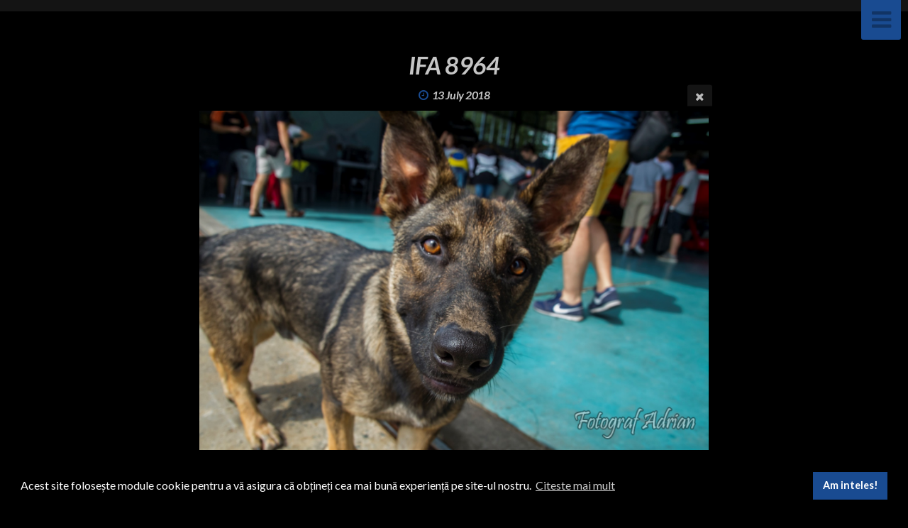

--- FILE ---
content_type: text/html; charset=utf-8
request_url: https://www.fotografadrian.com/galerie-foto/natura/patrupede/caini/IFA_8964/
body_size: 6663
content:
<!DOCTYPE html>
<!-- X3 website by www.photo.gallery -->
<html><head><script async src="https://www.googletagmanager.com/gtag/js?id=UA-90231434-1"></script><script>
window.dataLayer = window.dataLayer || [];
function gtag(){dataLayer.push(arguments);}
gtag('js', new Date());
gtag('config', 'UA-90231434-1');
</script><meta charset="utf-8"><title>IFA 8964</title><meta name="description" content="IFA 8964 | Galeria Foto cu Caini"><meta name="viewport" content="width=device-width, initial-scale=1, shrink-to-fit=no"><link rel="canonical" href="https://www.fotografadrian.com/galerie-foto/natura/patrupede/caini/IFA_8964/"><link rel="dns-prefetch" href="//auth.photo.gallery"><link rel="dns-prefetch" href="//cdn.jsdelivr.net"><meta name="google-site-verification" content="wS8d5c2SnfBr6y-bONZ694PALt0fFyKmjpHO6hX69dY"><meta property="og:title" content="IFA 8964"><meta property="og:description" content="IFA 8964 | Galeria Foto cu Caini"><meta property="og:url" content="https://www.fotografadrian.com/galerie-foto/natura/patrupede/caini/IFA_8964/"><meta property="og:type" content="website"><meta property="og:updated_time" content="1531510811"><meta property="article:author" content="https://www.facebook.com/adydevcom"><meta property="article:publisher" content="https://www.facebook.com/fotograf.adrian/"><meta property="og:image" content="https://www.fotografadrian.com/content/2.galerie-foto/3.natura/2.patrupede/1.caini/IFA_8964.jpg"><meta property="og:image:type" content="image/jpeg"><meta property="og:image:width" content="1600" /><meta property="og:image:height" content="1066" /><link rel="icon" href="/content/custom/favicon/favicon.png"><link href="https://www.fotografadrian.com/feed/" type="application/atom+xml" rel="alternate" title="Atom Feed"><script>
var css_counter = 0;
function imagevue_(){
	css_counter ++;
	if(css_counter === 1) imagevue();
};
function cssFail(){
	css_counter --;
	var l = document.createElement('link');
	l.onload = imagevue_;
	l.rel = 'stylesheet';
	l.id = 'black';
	l.href = '/app/public/css/3.31.1/x3.skin.black.css';
	document.getElementsByTagName('head')[0].appendChild(l);
}
</script><link rel="stylesheet" id="black" href="https://cdn.jsdelivr.net/npm/x3.photo.gallery@3.31.1/css/x3.skin.black.css" onerror="cssFail();"><link rel="stylesheet" href="https://fonts.googleapis.com/css?family=Lato:400,700,900,400italic,700italic,900italic"><style id="default-fonts"><!-- body,h1,h2,h3,h4,h5,h6 {font-family: "Helvetica Neue",Helvetica,Roboto,Arial,sans-serif;} --></style><style id="logo"><!-- .logo {font-size: 2.125em; padding: 1em 0; margin-top: 0em;}.logo > img {width: 230px; } --></style><style id="x3app"></style></head><body class="fa-loading initializing slidemenu black filled x3-file slug-ifa-8964 page-galerie-foto-natura-patrupede-caini-ifa-8964" data-include=""><div class="x3-loader" title="loading"></div><div class="sb-site-container"><div><header class="header"><div class="nav-wrapper"><nav class="nav"><div class="logo-wrapper"></div><ul class="menu slim"><li><a href="/" class="needsclick">Acasă</a></li><li class="has-dropdown x3-hover-icon-asterisk"><a href="/galerie-foto/" class="needsclick node nolink">Galerie Foto</a><ul class="dropdown"><li><a href="/galerie-foto/peisaje/" class="needsclick">Peisaje</a></li><li><a href="/galerie-foto/portrete/" class="needsclick">Portrete</a></li><li class="has-dropdown"><a href="/galerie-foto/natura/" class="needsclick node">Natura</a><ul class="dropdown"><li class="has-dropdown"><a href="/galerie-foto/natura/pasari/" class="needsclick node">Păsări</a><ul class="dropdown"><li><a href="/galerie-foto/natura/pasari/lebede/" class="needsclick">Lebede</a></li><li><a href="/galerie-foto/natura/pasari/pescarus/" class="needsclick">Pescăruşi</a></li></ul></li><li class="has-dropdown"><a href="/galerie-foto/natura/patrupede/" class="needsclick node">Patrupede</a><ul class="dropdown"><li><a href="/galerie-foto/natura/patrupede/caini/" class="needsclick">Caini</a></li><li><a href="/galerie-foto/natura/patrupede/pisici/" class="needsclick">Pisici</a></li></ul></li><li><a href="/galerie-foto/natura/plante/" class="needsclick">Plante</a></li></ul></li><li class="has-dropdown"><a href="/galerie-foto/sedinte-foto/" class="needsclick node">Ședințe Foto</a><ul class="dropdown"><li><a href="/galerie-foto/sedinte-foto/alexandrusidaniela/" class="needsclick">Alexandru & Daniela</a></li></ul></li><li class="has-dropdown"><a href="/galerie-foto/aeromania/" class="needsclick node">Aeromania</a><ul class="dropdown"><li><a href="/galerie-foto/aeromania/2018/" class="needsclick">13-15 Iulie 2018</a></li></ul></li><li><a href="/galerie-foto/neversea/" class="needsclick">NeverSea</a></li><li class="has-dropdown"><a href="/galerie-foto/searadobrogeana/" class="needsclick node">Seară Dobrogeană</a><ul class="dropdown"><li><a href="/galerie-foto/searadobrogeana/2018-08-16/" class="needsclick">2018-08-16</a></li><li><a href="/galerie-foto/searadobrogeana/2019-07-15/" class="needsclick">2019-07-15</a></li></ul></li></ul></li><li class="has-dropdown"><a href="/informatii-legale/" class="needsclick node">Informații Legale</a><ul class="dropdown"><li><a href="/informatii-legale/termeni/" class="needsclick">Termeni și Condiții</a></li><li><a href="/informatii-legale/confidentialitate/" class="needsclick">Politica de Confidențialitate</a></li><li><a href="/informatii-legale/cookies/" class="needsclick">Despre Cookie</a></li><li><a href="/informatii-legale/drepturi-de-autor/" class="needsclick">Drepturile de Autor</a></li></ul></li></ul></nav></div></header><main class="main" id="content"><div class="pagenav pagenav-static"><a href="../PIC_0048/" class="pagenav-link pagenav-prev"><span class="pagenav-text">PIC 0048</span></a><a href="../IFA_8967/" class="pagenav-link pagenav-next"><span class="pagenav-text">IFA 8967</span></a></div><div class="module row file gallery"><div data-options="caption:" class="images clearfix context small-12 medium-10 large-8 small-centered columns narrower text-center frame x3-hover-icon-primary"><h1 class="title">IFA 8964</h1><h6 class="date"><time itemprop="dateCreated" datetime="2018-07-13T15:13:45+03:00">13 July 2018</time></h6><a href="/galerie-foto/natura/patrupede/caini/" class="file-back"></a><div class="gallery"><a class="item img-link item-link x3-popup" data-exif="&#x7B;&quot;model&quot;&#x3A;&quot;Canon&#x20;EOS&#x20;7D&quot;,&quot;focal_length&quot;&#x3A;18,&quot;f_stop&quot;&#x3A;&quot;f&#x5C;&#x2F;6.7&quot;,&quot;shutter_speed&quot;&#x3A;&quot;1&#x5C;&#x2F;180s&quot;,&quot;iso&quot;&#x3A;400&#x7D;" id="image-ifa-8964" data-width="1600" data-height="1066" href="/galerie-foto/natura/patrupede/caini/IFA_8964/" data-image="/content/2.galerie-foto/3.natura/2.patrupede/1.caini/IFA_8964.jpg" data-title="IFA 8964" data-description="" data-date="13 July 2018"><figure><div class="image-container" style="padding-bottom:66.625%;"><img data-src="/content/2.galerie-foto/3.natura/2.patrupede/1.caini/IFA_8964.jpg" alt="IFA 8964"></div></figure></a></div><div class="file-exif"><div class="row file-exif-model"><div class="small-6 columns file-exif-key"><span>Model</span></div><div class="small-6 columns file-exif-value styled">Canon EOS 7D</div></div><div class="row file-exif-focal_length"><div class="small-6 columns file-exif-key"><span>Focal Length</span></div><div class="small-6 columns file-exif-value styled">18</div></div><div class="row file-exif-f_stop"><div class="small-6 columns file-exif-key"><span>F Stop</span></div><div class="small-6 columns file-exif-value styled">f/6.7</div></div><div class="row file-exif-shutter_speed"><div class="small-6 columns file-exif-key"><span>Shutter Speed</span></div><div class="small-6 columns file-exif-value styled">1/180s</div></div><div class="row file-exif-iso"><div class="small-6 columns file-exif-key"><span>Iso</span></div><div class="small-6 columns file-exif-value styled">400</div></div></div></div></div></main></div></div><footer class="footer"><div class="icon-buttons hover-color hover-title"><a href="https://www.facebook.com/fotograf.adrian" target="_blank"></a><a href="https://twitter.com/fotografadrian" target="_blank"></a><a href="https://gurushots.com/invite_landing/fotografadrian" title="GuruShots.com" data-icon="camera" data-color="black" target="_blank"></a><a href="https://www.shutterstock.com/g/fotografadrian?rid=239462665&utm_medium=email&utm_source=ctrbreferral-link" title="ShutterStock" data-icon="camera" target="_blank"></a><a href="https://revolut.me/adydev" data-icon="bank" title="Revolut.com" target="_blank"></a><a href="https://www.paypal.me/adydevcom" data-icon="paypal" title="PayPal" target="_blank"></a><a href="/contact/" title="Contact"></a></div><script type="text/javascript">
var Tawk_API=Tawk_API||{}, Tawk_LoadStart=new Date();
(function(){
var s1=document.createElement("script"),s0=document.getElementsByTagName("script")[0];
s1.async=true;
s1.src='https://embed.tawk.to/5a75b313d7591465c70758bc/default';
s1.charset='UTF-8';
s1.setAttribute('crossorigin','*');
s0.parentNode.insertBefore(s1,s0);
})();
</script>



 © 2024 Fotograf Adrian

		<p class="x3-footer-link"><span data-nosnippet>X3 Photography Website by <a href="https://www.photo.gallery">www.photo.gallery</a></span></p></footer><script>
var x3_settings = {"title":"Fotograf Adrian","label":null,"description":"Pagina de prezentare si portofoliul fotografului Adrian","date":"2017-03-01","image":null,"seo":{"title":null,"description":null,"keywords":null,"robots":null},"link":{"url":null,"target":"auto","width":600,"height":500,"content":false,"popup_class":null},"menu":{"items":null,"type":"normal","width":320,"hide":false,"hide_children":false,"hide_children_mobile":false,"limit":0,"click_toggle":false,"nolink":false,"list":null,"carousel_amount":3,"carousel_items":"title,amount,preview,description","data_items":"contactform,hr,icon-buttons","crop":{"enabled":true,"crop":[3,2]},"classes":null},"body":null,"layout":{"items":"context,folders,gallery","disqus":false,"classes":null,"width":"width-default"},"context":{"items":"title,description,content","hide":false,"text_align":"context-left-header-center","classes":null,"width":"narrower","crop":{"enabled":true,"crop":[2,1]},"caption":{"enabled":false,"items":"title,date","hover":false,"align":"caption-bottom-left"}},"folders":{"hide":false,"items":"title,amount,folders_amount,description,preview","width":"width-default","sortby":"custom","sort":"asc","title_size":"small","assets":null,"text_align":"module-center","classes":"frame","limit":0,"split":{"enabled":false,"ratio":6,"invert":true},"crop":{"enabled":false,"crop":[3,2]},"caption":{"enabled":false,"items":"description","hover":false,"align":"caption-bottom-left"},"tooltip":{"enabled":false,"items":"title,description"},"layout":"grid","vertical":{"scrollnav":true,"horizontal_rule":true},"grid":{"use_width":false,"columns":"3,2,1","column_width":300,"space":-1},"justified":{"row_height":300,"space":10,"small_disabled":true},"columns":{"use_width":true,"column_width":300,"columns":3,"space":-1},"carousel":{"use_height":false,"amount":3,"target_height":300,"margin":1,"lazy":true,"interval":0,"show_timer":true,"background":false,"nav":true,"tabs":false,"tabs_position":"top","loop":true}},"gallery":{"hide":false,"items":"preview","width":"width-default","assets":null,"text_align":"module-center","classes":"frame,hover","sortby":"name","sort":"asc","title_size":"normal","limit":0,"clickable":true,"split":{"enabled":false,"ratio":6,"invert":true},"crop":{"enabled":false,"crop":[3,2]},"caption":{"enabled":false,"items":"title","hover":false,"align":"caption-bottom-left"},"tooltip":{"enabled":false,"items":"title,description"},"layout":"justified","vertical":{"scrollnav":true,"horizontal_rule":true},"grid":{"use_width":false,"columns":"3,2,1","column_width":300,"space":-1},"justified":{"row_height":300,"space":10,"small_disabled":false},"columns":{"use_width":true,"column_width":300,"columns":3,"space":-1},"slideshow":{"background":false,"menu_style":"menu-absolute-20","button_down":false,"button_down_remove":true,"hide_context":false,"hide_footer":false,"height":"100%","ratio":null,"nav":"none","fit":"cover","transition":"slide","transition_mobile_slide":true,"duration":500,"captions":false,"captions_hover":false,"loop":false,"autoplay":false,"interval":4000,"start_fullscreen":false,"toggle_play":true,"fullscreen_button":"auto","arrows":true,"click":true,"stopautoplayontouch":true,"keyboard":true,"swipe":true,"hash":false,"show_timer":true},"carousel":{"use_height":false,"amount":3,"target_height":300,"margin":1,"lazy":true,"interval":0,"show_timer":true,"background":false,"nav":true,"tabs":false,"tabs_position":"top","loop":true},"image":{"title":null,"title_include":"default","description":null,"description_include":"default","link":null,"link_target":"auto","popup_width":600,"popup_height":500},"embed":null},"content":null,"plugins":{"cart":{"enabled":true,"page_unique":true,"hide_cart":true,"panel_orders":true,"checkbox":true,"checkbox_hover":true,"select_mode":false,"popup_button":true,"gallery_buttons":false,"gallery_button_items":"select-mode,select-all,cart","show_cart":"first","limit":0,"cart_custom":false,"cart_order":true,"order_form":true,"order_form_html":"<h2>Comandă</h2>\r\n<input type=\"text\" name=\"name\" placeholder=\"Nume\" required>\r\n<input type=\"email\" name=\"email\" placeholder=\"E-mail\" required>\r\n<textarea rows=\"3\" name=\"message\" placeholder=\"Mesaj\" required></textarea>","success_empty_cart":true,"success_close_cart":true,"cart_output":"names","cart_download":false,"download_order_form":true,"download_include_paths":false},"breadcrumbs":{"enabled":true,"level":2},"chat":{"x3_control":false,"mobile":false,"load":false},"image_background":{"enabled":false,"src":null,"custom_height":true,"height":"80%","size":"cover","fixed":false,"position":"50% 50%","below_menu":true,"menu_style":"menu-absolute-20","page_meta_title":true,"page_meta_description":true,"page_meta_content":false,"page_meta_scrollfade":true,"button_down":false,"button_down_remove":true,"hide_context":false,"hide_footer":false},"background":{"enabled":false,"src":null,"color":null,"attach":"page","menu_style":null,"fixed":false,"size":"100%","repeat":"repeat","position":"50% 0%"},"video_background":{"src":null,"disable_mobile":true,"poster_mobile":null,"menu_style":"menu-absolute-20","height":100,"autoplay":true,"toggleplay":true,"loop":true,"muted":true,"button_down":false,"button_down_remove":true,"hide_context":false,"hide_footer":false},"fotomoto":{"enabled":true,"store_id":"7972e60acd79b6b42c7db36334ede2a0534f4f8c","enabled_page":false,"collection":null,"buy_button":true,"buy_button_text":"Cumpără","buy_button_popup":"mobile","mobile_disabled":true},"audioplayer":{"enabled":false,"autoplay":true,"loop":true,"volume":0.40000000000000002220446049250313080847263336181640625,"shuffle":false,"disabled_mobile":false,"folders":true},"disqus":{"image":false},"pagenav":{"hide_root":true,"hide_has_children":false,"position":"fixed-bottom","autohide":true},"cookie_consent":{"enabled":true,"location":false,"inherit_font":true,"message":"Acest site folosește module cookie pentru a vă asigura că obțineți cea mai bună experiență pe site-ul nostru.","dismiss":"Am inteles!","link":"Citeste mai mult","href":"https://ro.wikipedia.org/wiki/Cookie"},"panorama":{"enabled":false,"index":true,"title":true,"buttons":"deviceorientation,rotate,fullscreen,info,reset-view","scene_nav":true,"scene_loop":true,"zoom":"auto","nav":true,"keyboard":true,"lookto_taps":1,"fullscreen_taps":2,"transition":"black","transition_duration":800,"transition_scale":0.0299999999999999988897769753748434595763683319091796875,"auto_open":false,"equirect_preview":true,"equirect_resize":true,"hide_interface":true,"hide_interface_timeout":3000,"show_interface_after_nav":true,"yaw":0,"pitch":0,"fov":1.1999999999999999555910790149937383830547332763671875,"maxres_multiplier":1,"max_vfov":1.75,"max_hfov":0,"pitch_min":-90,"pitch_max":90,"reset_view":true,"autorotate_start":true,"autorotate_restart":false,"autorotate_idlemovement_timeout":2000,"autorotate_speed":0.0299999999999999988897769753748434595763683319091796875,"flat_tile_size":512,"flat_url_format":"l{z}/{y}/l{z}_{y}_{x}.jpg","flat_zero_padding":0,"flat_index_start":0,"flat_pin_levels":2}},"accounts":{"disqus_shortname":"fotografadrian","google_analytics":"UA-90231434-1","google_site_verification":"wS8d5c2SnfBr6y-bONZ694PALt0fFyKmjpHO6hX69dY","twitter":"@fotografadrian","facebook_author":"https://www.facebook.com/adydevcom","facebook_publisher":"https://www.facebook.com/fotograf.adrian/"},"style":{"styler":false,"layout":{"layout":"slidemenu","fixed":"no-fixed","wide":false,"overlay":true},"skin":{"skin":"black","primary_color":"#194b91","clear":"filled"},"font":{"font":"Lato:400,700,900,400italic,700italic,900italic|logo:italic,900|header:italic,bold|subheader:italic|topbar:bold,uppercase|sidebar:bold,uppercase,small|footer:italic|styled:italic"},"logo":{"enabled":false,"use_image":true,"title":"Fotograf Adrian","logo_3d":true,"logo_3d_synch":true,"link":null}},"settings":{"diagnostics":false,"cdn_core":true,"preload":"create","lang":"en","auto_lang":true,"pagenav":true,"cdn_files":null,"base_url":"https://fotografadrian.com","date_format":"Y-m-d","timeago_locales":true,"hide_images":"double","prevent_context":true,"sitemap":true,"feed":true,"menu_manual":false,"menu_super":false,"menu_disabled":false,"image_noindex":false},"popup":{"enabled":true,"auto_open":false,"click":"prev_next","transition":"glide","transition_custom":{"opacity":0.1000000000000000055511151231257827021181583404541015625,"x":0,"y":0,"rotate":-90,"scale":0.8000000000000000444089209850062616169452667236328125,"easing":"easeOutElastic","duration":1000},"history":true,"loop":true,"zoomEl":true,"downloadEl":false,"shareEl":true,"playEl":true,"play_interval":5,"play_transition":"inherit","captionEl":true,"hide_caption":true,"caption_transition":true,"caption_style":"block","caption_align":"center-left","caption":{"title":true,"title_from_name":true,"filename":false,"filename_ext":false,"description":true,"date":true,"exif":true,"exif_items":"model,focal_length,f_stop,shutter_speed,iso","download":false,"download_text":"Descarcă","map":false,"map_text":"Hartă"},"bgOpacity":0.9499999999999999555910790149937383830547332763671875,"bg_color":"#000","bg_image":false},"toolbar":{"enabled":true,"enabled_mobile":false,"share_hover":true,"share_click":true,"show_label":true,"auto_hide":true,"overlay_fun":true,"top":65,"side":"left","addthis":false,"items":"{\r\n  \"items\": [\r\n    {\r\n      \"id\": \"share\",\r\n      \"icon\": \"share\",\r\n      \"label\": \"Share\"\r\n    },\r\n    {\r\n      \"id\": \"facebook\",\r\n      \"icon\": \"facebook\",\r\n      \"label\": \"Facebook\",\r\n      \"url\": \"https://www.facebook.com/sharer/sharer.php?u={{url}}\"\r\n    },\r\n    {\r\n      \"id\": \"twitter\",\r\n      \"icon\": \"twitter\",\r\n      \"label\": \"Tweet\",\r\n      \"url\": \"https://twitter.com/intent/tweet?text={{text}}&url={{url}}\"\r\n    },\r\n    {\r\n      \"id\": \"google\",\r\n      \"icon\": \"google-plus\",\r\n      \"label\": \"Google +\",\r\n      \"url\": \"https://plus.google.com/share?url={{url}}\"\r\n    },\r\n    {\r\n      \"id\": \"pinterest\",\r\n      \"icon\": \"pinterest-p\",\r\n      \"label\": \"Pin it\",\r\n      \"url\": \"http://www.pinterest.com/pin/create/button/?url={{url}}&media={{image_url}}&description={{text}}\"\r\n    },\r\n    {\r\n      \"id\": \"linkedin\",\r\n      \"icon\": \"linkedin\",\r\n      \"label\": \"Linkedin\",\r\n      \"url\": \"http://www.linkedin.com/shareArticle?mini=true&url={{url}}&title={{text}}\",\r\n      \"display\": \"overlay\"\r\n    },\r\n    {\r\n      \"id\": \"vkontakte\",\r\n      \"icon\": \"vk\",\r\n      \"label\": \"vKontakte\",\r\n      \"url\": \"http://vk.com/share.php?url={{url}}\",\r\n      \"display\": \"overlay\"\r\n    },\r\n    {\r\n      \"id\": \"tumblr\",\r\n      \"icon\": \"tumblr\",\r\n      \"label\": \"Tumblr\",\r\n      \"url\": \"http://www.tumblr.com/share?v=3&u={{url}}&t={{text}}&s=\",\r\n      \"display\": \"overlay\"\r\n    },\r\n    {\r\n      \"id\": \"mailto\",\r\n      \"icon\": \"envelope\",\r\n      \"label\": \"E-mail\",\r\n      \"url\": \"mailto:?subject={{text}}&body=Hi,%0D%0A%0D%0A{{description}}%0D%0A{{url}}\",\r\n      \"color\": \"#00bcf2\",\r\n      \"display\": \"overlay|popup\"\r\n    },\r\n    {\r\n      \"id\": \"comment\",\r\n      \"icon\": \"comment\",\r\n      \"label\": \"Comentează\"\r\n    },\r\n    {\r\n      \"id\": \"download\",\r\n      \"icon\": \"download\",\r\n      \"label\": \"Descarcă\",\r\n      \"url\": \"{{raw_image_url}}\"\r\n    }\r\n  ]\r\n}"},"userx":false,"x3_version":"3.31.1","site_updated":1706213941,"site_json":true,"path":""};
var x3_page = {"title":"IFA 8964","description":"IFA 8964 | Galeria Foto cu Caini","type":"file","id":"p0354ac","permalink":"/galerie-foto/natura/patrupede/caini/IFA_8964/","canonical":"https://www.fotografadrian.com/galerie-foto/natura/patrupede/caini/IFA_8964/","file_path":"/content/2.galerie-foto/3.natura/2.patrupede/1.caini/IFA_8964.jpg","preview_image_full":"https://www.fotografadrian.com/content/2.galerie-foto/3.natura/2.patrupede/1.caini/IFA_8964.jpg"};
function jsFail(){
	var s = document.createElement('script');
	s.type = 'text/javascript';
	s.onload = imagevue_;
	s.src = '/app/public/js/3.31.1/x3.min.js';
	document.getElementsByTagName('head')[0].appendChild(s);
}
</script><script src="https://cdn.jsdelivr.net/npm/jquery@3.6.0/dist/jquery.min.js"></script><script src="https://cdn.jsdelivr.net/npm/animejs@3.2.1/lib/anime.min.js"></script><script src="https://cdn.jsdelivr.net/npm/velocity-animate@1.0.1/velocity.min.js"></script><script src="https://cdn.jsdelivr.net/npm/velocity-animate@1.0.1/velocity.ui.min.js"></script><script src="https://cdn.jsdelivr.net/npm/string@3.3.3/dist/string.min.js"></script><script src="https://cdn.jsdelivr.net/npm/x3.photo.gallery@3.31.1/js/x3.min.js" onerror="jsFail()" onload="imagevue_();"></script></body></html>
<!-- X3 website by www.photo.gallery -->

--- FILE ---
content_type: application/javascript; charset=utf-8
request_url: https://cdn.jsdelivr.net/npm/x3.photo.gallery@3.31.1/js/plugins/x3.cart.min.js
body_size: 5290
content:
/* www.photo.gallery X3.31.1 / x3.cart.min.js / 2022-07-08 */
var cart=function(){var e=!1,a={},r=!1,o={},s={},cart=s,c=!1,n={},l={},d=x3_settings.plugins.cart,u=!1,m=!1,p=!1;function f(t){if(popupob.is_open&&popupob.mygallery)return popupob.pswp.classList.contains("x3-cart-popup")?popupob.mygallery.close():void(t&&$(".popup-cart-button-checked").removeClass("popup-cart-button-checked"))}function v(t){var e="/content/";return t.slice(t.indexOf(e)+e.length)}function h(t){var e=d.show_cart;if(["first_empty","first_page_empty"].indexOf(e)>-1&&Object.keys(cart).length)u=m=!0;else if(!("none"===e||"first"===e&&u||"first_empty"===e&&u||"first_page"===e&&m||"first_page_empty"===e&&m))return u=m=!0,!0}function x(t,e,cart){e&&(t?e.insertAdjacentHTML("afterbegin",'<svg viewBox="0 0 18 18" class="svg-preloader svg-preloader-active"><circle cx="9" cy="9" r="8" pathLength="100" class="svg-preloader-circle"></circle></svg>'):e.firstElementChild.remove()),cart&&n.cart.classList.toggle("x3-cart-is-downloading",t),document.documentElement.classList.toggle("x3-is-downloading",t)}function b(t,e,r,o){if(!t.length)return alert(l[o||"no-images-selected"]);var s=r||document.querySelector('[data-action="download-'+e+'"]');x(!0,s,"cart"===e);var c=t[0].split("/").slice(0,-1),n=c.join("/"),u=c.pop(),m="cart"===e&&t.some((function(t){return n!==t.split("/").slice(0,-1).join("/")})),p=("cart"!==e||!m&&x3_settings.file_path===n)&&t.length===Object.keys(a).length,g=(m?l["download-filename"]:u)+(p?"":"["+t.length+"]."+Math.round(Date.now()/1e3)),f=new JSZip,h=f.folder(g);t.forEach((function(t){h.file(m&&d.download_include_paths?v(t):t.split("/").pop(),fetch(t).then((function(t){return 200===t.status||0===t.status?Promise.resolve(t.blob()):Promise.reject(new Error(t.statusText))})),{binary:!0})})),f.generateAsync({type:"blob"}).then((function(t){x(!1,s,"cart"===e),saveAs(t,g+".zip"),d.success_empty_cart&&"cart"===e&&C(),d.success_close_cart&&"cart"===e&&j(!1)}),(function(t){x(!1,s,"cart"===e),alert("Error!")}))}function L(t,e,a){if(!a)return t.style.removeProperty(e);t.style.setProperty(e,'"'+a+'"')}function y(){return Object.keys(a).filter((function(t){return!!cart[t]}))}function _(t){if(t&&"string"==typeof t)try{return JSON.parse(t)}catch(t){return}}function H(t){var e="x3:cart"+(d.page_unique?":"+x3_settings.file_path:"");if(!t.length)return localStorage.removeItem(e);localStorage.setItem(e,JSON.stringify(t))}function V(){x3_tests.local_storage&&H(Object.keys(cart))}function w(){var t=Object.keys(cart).length;document.documentElement.classList.toggle("x3-cart-is-empty",!t),L(document.documentElement,"--x3-cart-count",t);var e=document.getElementsByClassName("x3-cart-gallery-buttons")[0];if(e){e.classList.toggle("cart-empty",!t);var r=y().length;L(e,"--selected-count",r),e.classList.toggle("selected-empty",!r),e.classList.toggle("selected-all",r===Object.keys(a).length)}}function k(t){n.items.insertAdjacentHTML("afterbegin",function(t){var e=t.split("/"),r=e.pop(),o=e.join("/"),s=o.replace("/content/","/")+"/",c=v(o),n=a[t];return'<a href="'+t+'" target="_blank" class="x3-cart-item" data-action="popup"'+(n?' data-width="'+n.dataset.width+'" data-height="'+n.dataset.height+'"':"")+' data-popup-title="<strong>'+r+"</strong><small>"+c+'</small>"><img class="x3-cart-image" src="'+yt(t,100,"1.1")+'" alt="'+r+'" data-crop="true"><div class="x3-cart-text"><span class="x3-cart-text-name">'+r+'</span><span class="x3-cart-text-path" data-action="goto-page" data-path="'+s+'">'+c+'</span></div><svg class="x3-cart-remove" data-action="remove" viewBox="0 0 24 24"><path d="M19,6.41L17.59,5L12,10.59L6.41,5L5,6.41L10.59,12L5,17.59L6.41,19L12,13.41L17.59,19L19,17.59L13.41,12L19,6.41Z" /></svg></a>'}(t.replace(/"/g,"&quot;"))),cart[t]=n.items.firstElementChild}function E(t){cart[t].remove(),delete cart[t]}function M(t,e){return e&&d.limit&&Object.keys(cart).length>=d.limit?(alert(l["is-full"]),!1):(A(t,e),V(),w(),!0)}function A(t,e){if(t&&!!e!=!!cart[t])return e?k(t):E(t),!0}function C(){var t=Object.keys(cart);t.length&&(t.forEach((function(t){E(t);var e=a[t];e&&e.classList.remove("x3-cart-item-checked")})),V(),w(),f(!0))}function j(t){if(e!=t&&((e=t)&&St(),document.documentElement.classList.toggle("x3-cart-is-open",t),popupob.is_open&&popupob.mygallery&&matchMedia("(min-width: 1025px)").matches&&popupob.mygallery.updateSize(!0),e||setTimeout(S,300),x3_tests.local_storage))return t?void localStorage.setItem("x3:cart_is_open",1):localStorage.removeItem("x3:cart_is_open")}function O(){var r,o,s;Z||(Z=!0,document.documentElement.classList.add("x3-cart-is-empty"),document.body.insertAdjacentHTML("beforeend",'<div class="x3-cart x3-cart-layout-'+(x3_tests.local_storage&&localStorage.getItem("x3:cart:layout")||"list")+'" data-action="close" data-popup-container data-popup-history="false" data-popup-main-class="x3-cart-popup"><div class="x3-cart-sidebar"><header class="x3-cart-header"><div class="x3-cart-title"></div><span class="x3-cart-button x3-cart-toggle-layout" data-action="layout"><svg viewBox="0 0 24 24"><path class="x3-cart-path-grid" d="M3 11H11V3H3M5 5H9V9H5M13 21H21V13H13M15 15H19V19H15M3 21H11V13H3M5 15H9V19H5M13 3V11H21V3M19 9H15V5H19Z" /><path class="x3-cart-path-list" d="M7,5H21V7H7V5M7,13V11H21V13H7M4,4.5A1.5,1.5 0 0,1 5.5,6A1.5,1.5 0 0,1 4,7.5A1.5,1.5 0 0,1 2.5,6A1.5,1.5 0 0,1 4,4.5M4,10.5A1.5,1.5 0 0,1 5.5,12A1.5,1.5 0 0,1 4,13.5A1.5,1.5 0 0,1 2.5,12A1.5,1.5 0 0,1 4,10.5M7,19V17H21V19H7M4,16.5A1.5,1.5 0 0,1 5.5,18A1.5,1.5 0 0,1 4,19.5A1.5,1.5 0 0,1 2.5,18A1.5,1.5 0 0,1 4,16.5Z" /></svg></span><span class="x3-cart-button x3-cart-empty" data-action="empty"><svg viewBox="0 0 24 24"><path d="M6,19A2,2 0 0,0 8,21H16A2,2 0 0,0 18,19V7H6V19M8,9H16V19H8V9M15.5,4L14.5,3H9.5L8.5,4H5V6H19V4H15.5Z" /></svg></span><span class="x3-cart-button x3-cart-close" data-action="close"><svg viewBox="0 0 24 24"><path d="M19,6.41L17.59,5L12,10.59L6.41,5L5,6.41L10.59,12L5,17.59L6.41,19L12,13.41L17.59,19L19,17.59L13.41,12L19,6.41Z" /></svg></span></header><div class="x3-cart-items"></div>        <form class="x3-cart-order-form" novalidate><svg class="x3-cart-order-form-close" data-action="order-form-close" viewBox="0 0 24 24"><path d="M19,6.41L17.59,5L12,10.59L6.41,5L5,6.41L10.59,12L5,17.59L6.41,19L12,13.41L17.59,19L19,17.59L13.41,12L19,6.41Z"></path></svg><input type="submit" hidden><div class="x3-cart-order-form-custom"></div></form><div class="x3-cart-loading"><svg viewBox="0 0 18 18" class="svg-preloader svg-preloader-active"><circle cx="9" cy="9" r="8" pathLength="100" class="svg-preloader-circle"></svg></div><div class="x3-cart-success"></div>            <footer class="x3-cart-footer"><button class="button x3-cart-footer-button" data-action="custom" tabindex="-1"></button><button class="button x3-cart-footer-button x3-download-button" data-action="download" tabindex="-1"></button><button class="button x3-cart-footer-button" data-action="order" tabindex="-1"></button></footer></div>'),n.cart=document.body.lastElementChild,n.sidebar=n.cart.firstElementChild,n.items=n.sidebar.children[1],n.form=n.sidebar.children[2],n.form_custom=n.form.lastElementChild,n.footer=n.sidebar.lastElementChild,n.$pb=te("cart",!0),n.$pb.addClass("x3-cart-button-count").on("click",(function(){j(!0)})),r={"is-full":"Cart is full. Please remove some items to add more.","no-images-selected":"No images selected!","no-images-in-cart":"No items in cart!","download-filename":"download","layout-button":"Layout","empty-button":"Empty cart","close-button":"Close"},o=getComputedStyle(n.cart),Object.keys(r).forEach((function(t){var e=o.getPropertyValue("--x3-cart-text-"+t);e&&(r[t]=e.split('"')[1])})),t.assign(l,r),D(n.sidebar.getElementsByClassName("x3-cart-button")).forEach((function(t){t.title=l[t.dataset.action+"-button"]})),n.form.addEventListener("submit",(function(t){t.preventDefault();var e=n.footer.getElementsByClassName("x3-cart-footer-button-active")[0];e&&e.click()})),(s=document.getElementsByClassName("menu-cart-toggle")[0])&&(s.classList.add("menu-cart-toggle-active"),s.firstElementChild.classList.add("menu-cart-toggle-a"),s.firstElementChild.addEventListener("click",(function(t){t.preventDefault(),t.stopImmediatePropagation(),j(!e)}))),window.addEventListener("popstate",(function(t){j(!1)})),n.cart.addEventListener("click",(function(t){var r=t.target.dataset.action;if("layout"===r){var o=n.cart.classList.toggle("x3-cart-layout-grid");n.cart.classList.toggle("x3-cart-layout-list"),x3_tests.local_storage&&localStorage.setItem("x3:cart:layout",o?"grid":"list")}else if("empty"===r)C();else if("order-form-close"===r)S();else if("close"===r)j(!1);else if("remove"===r){t.stopImmediatePropagation(),t.preventDefault();var s=t.target.parentElement.getAttribute("href");!function(t,e){var r=a[t];r&&r.classList.toggle("x3-cart-item-checked",!!e)}(s),M(s,!1),f(popupob.is_open&&popupob.mygallery.currItem.src===s)}else if("goto-page"===r)popupob.is_open&&popupob.mygallery&&popupob.mygallery.close(),e&&j(!1),$.pronto("navto",t,t.target,t.target.dataset.path,t.target.dataset.path);else if("download"===r){if(d.download_order_form)return B(t,(function(){b(Object.keys(cart),"cart")}));b(Object.keys(cart),"cart")}else"order"===r?B(t):"custom"===r?"function"==typeof cart_custom_click&&cart_custom_click(cart,a,n,d):e&&!matchMedia("(min-width: 1025px)").matches&&t.target.closest(".x3-cart-item")&&j(!1)})))}function S(){n.cart.classList.remove("x3-cart-show-order-form");var t=n.footer.getElementsByClassName("x3-cart-footer-button-active")[0];t&&(t.classList.remove("x3-cart-footer-button-active"),t.tabIndex=-1)}function B(e,a){var r=d.order_form&&d.order_form_html||!1;if(r){if(!n.cart.classList.contains("x3-cart-show-order-form")){if(r!==p){n.form_custom.innerHTML=p=r;var o=!(x3_tests.legacy_ie||!x3_tests.local_storage)&&localStorage.getItem("x3:cart:form");if(o){var s=Object.fromEntries(new URLSearchParams(o));D(n.form.getElementsByTagName("input")).forEach((function(t){var e=!(!t.name||""!==t.value||"hidden"===t.type||"false"===t.dataset.localstorage)&&s[t.name];e&&(t.value=e)}))}var c=n.form_custom.getElementsByTagName("textarea");c.length&&q("autosize",(function(t){t&&autosize($(c))}))}e&&e.target.classList.add("x3-cart-footer-button-active"),e&&(e.target.tabIndex=0),n.cart.classList.add("x3-cart-show-order-form");var l=n.form.querySelectorAll("input, textarea")[0];return void(l&&l.focus())}var u=!1,m=!0;if(D(n.form.querySelectorAll("input, select, textarea")).forEach((function(t){u||t.checkValidity()||(u=t),m&&t.value&&-1===["range","hidden","checkbox","button","radio","reset","search","submit"].indexOf(t.type)&&(m=!1)})),u)return m?S():(g($(n.form),"x3-cart-order-form-invalid",3e3),void u.scrollIntoView({behavior:"smooth",block:"center"}))}var f={},v=$(n.form);r&&v.serializeArray().forEach((function(t){f[t.name]=t.value})),t.assign(f,{action:"email",honey1:"",honey2:"alpaca",page:encodeURIComponent(location.href),cart:Object.keys(cart),cart_website:x3_tests.website,cart_output:d.cart_output});var h=f.name||f.email;if(f.template_subject||(f.template_subject="%domain% | New order "+(h?"from "+h:Math.round(Date.now()/1e3))),f.template||(f.template="New order"+(f.name?" from %name%":"")+(f.email?" [%email%]":"")+"."),x3_tests.local_storage){var x=v.serialize();x&&localStorage.setItem("x3:cart:form",x)}S(),n.cart.classList.add("x3-cart-is-ordering"),$.post(x3_settings.path+"/app/"+atob("eDMuYXBpLnBocA=="),f).done((function(t){var e=t&&t.success;if(e&&a)return a();var r="x3-cart-order-"+(e?"success":"fail");n.cart.classList.add("x3-cart-show-success",r),setTimeout((function(){e&&d.success_empty_cart&&C(),e&&d.success_close_cart&&j(!1),n.cart.classList.remove("x3-cart-show-success",r)}),3e3)})).fail((function(){g($(n.cart),"x3-cart-show-success x3-cart-order-fail",3e3)})).always((function(){e.target.classList.remove("x3-cart-footer-button-active"),n.cart.classList.remove("x3-cart-is-ordering")}))}return{init:function(){if(d.enabled||Z){var t=!!d.enabled&&document.querySelector(".gallery.images"),u=t?t.getElementsByClassName("item"):[],p=!!u.length&&D(u),f=!c&&!d.page_unique&&function(){c=!0;var t=!!x3_tests.local_storage&&_(localStorage.getItem("x3:cart"));if(t)return t.every((function(t,i){return!(d.limit&&i>=d.limit)&&(s[t]=!1,!0)})),$.post(x3_settings.path+"/app/x3.api.php",{action:"cart_items",items:t}).done((function(e){var r=_(e);r&&r.length&&(H(t.filter((function(t){return-1===r.indexOf(t)}))),r.forEach((function(t){cart===s&&s[t]&&s[t].remove(),s.hasOwnProperty(t)&&delete s[t],a[t]&&a[t].classList.remove("x3-cart-item-checked")})),w())})),!0}();if(Z)Object.keys(a).forEach((function(t){delete a[t]})),(d.page_unique||cart!==s)&&Object.keys(cart).forEach((function(t){cart[t].remove()}));else{if(!p.length&&!f)return;O(),localStorage.getItem("x3:cart_is_open")&&setTimeout((function(){!E&&Object.keys(cart).length&&j(!0)}),100)}var v,x,L,E=!p.length&&(d.hide_cart||d.page_unique);if(document.documentElement.classList.toggle("x3-cart-is-hidden",E),!E)if((d.page_unique||cart!==s||f)&&(d.page_unique&&!o[x3_settings.file_path]&&(o[x3_settings.file_path]=(v={},x=!!x3_tests.local_storage&&_(localStorage.getItem("x3:cart:"+x3_settings.file_path)),L=0,x&&p.every((function(t){var e=t.dataset.image;return!(x.includes(e)&&(v[e]=t,L++,d.limit&&L>=d.limit))})),v)),cart=d.page_unique?o[x3_settings.file_path]:s,Object.keys(cart).forEach(k),w()),d.cart_download&&q("jszip"),["order","download","custom"].forEach((function(t){n.cart.classList.toggle("x3-cart-is-"+t,!!d["cart_"+t])})),p.length){d.gallery_buttons&&d.gallery_button_items.indexOf("download")>-1&&q("jszip"),m=!1,(r=d.select_mode||!!(d.gallery_buttons&&d.gallery_button_items.indexOf("select-mode")>-1)&&r)&&t.classList.add("x3-cart-gallery-select-mode"),d.checkbox&&d.checkbox_hover&&t.classList.add("x3-cart-gallery-checkbox-hover");var S=0;p.forEach((function(t){var e=t.dataset.image;if(!!cart[e]&&(t.classList.add("x3-cart-item-checked"),S++),d.checkbox){var r=t.querySelector(".image-container");r&&r.insertAdjacentHTML("beforeend",'<span class="x3-cart-checkbox" data-action="toggle-cart-item"></span>')}a[e]=t})),[!(!d.gallery_buttons||!d.gallery_button_items)&&function(){var e="",a={"select-mode":'<path class="checkbox-marked-outline" d="M19,19H5V5H15V3H5C3.89,3 3,3.89 3,5V19A2,2 0 0,0 5,21H19A2,2 0 0,0 21,19V11H19M7.91,10.08L6.5,11.5L11,16L21,6L19.59,4.58L11,13.17L7.91,10.08Z" /><path class="checkbox-blank-outline" d="M19,3H5C3.89,3 3,3.89 3,5V19A2,2 0 0,0 5,21H19A2,2 0 0,0 21,19V5C21,3.89 20.1,3 19,3M19,5V19H5V5H19Z" />',"select-all":'<path class="checkbox-multiple-marked" d="M20,16V10H22V16A2,2 0 0,1 20,18H8C6.89,18 6,17.1 6,16V4C6,2.89 6.89,2 8,2H16V4H8V16H20M10.91,7.08L14,10.17L20.59,3.58L22,5L14,13L9.5,8.5L10.91,7.08M16,20V22H4A2,2 0 0,1 2,20V7H4V20H16Z" /><path class="checkbox-multiple-blank" d="M20,16V4H8V16H20M22,16A2,2 0 0,1 20,18H8C6.89,18 6,17.1 6,16V4C6,2.89 6.89,2 8,2H20A2,2 0 0,1 22,4V16M16,20V22H4A2,2 0 0,1 2,20V7H4V20H16Z" />',"download-all":'<path d="M11,4H13V16L18.5,10.5L19.92,11.92L12,19.84L4.08,11.92L5.5,10.5L11,16V4Z" />',"download-selected":'<path d="M11,4H13V16L18.5,10.5L19.92,11.92L12,19.84L4.08,11.92L5.5,10.5L11,16V4Z" />',"download-cart":'<path d="M11,4H13V16L18.5,10.5L19.92,11.92L12,19.84L4.08,11.92L5.5,10.5L11,16V4Z" />',cart:'<path d="M22 9H17.21L12.83 2.44C12.64 2.16 12.32 2 12 2S11.36 2.16 11.17 2.45L6.79 9H2C1.45 9 1 9.45 1 10C1 10.09 1 10.18 1.04 10.27L3.58 19.54C3.81 20.38 4.58 21 5.5 21H18.5C19.42 21 20.19 20.38 20.43 19.54L22.97 10.27L23 10C23 9.45 22.55 9 22 9M12 4.8L14.8 9H9.2L12 4.8M18.5 19L5.5 19L3.31 11H20.7L18.5 19M12 13C10.9 13 10 13.9 10 15S10.9 17 12 17 14 16.1 14 15 13.1 13 12 13Z" />',"empty-cart":'<path d="M6,19A2,2 0 0,0 8,21H16A2,2 0 0,0 18,19V7H6V19M8,9H16V19H8V9M15.5,4L14.5,3H9.5L8.5,4H5V6H19V4H15.5Z" />'};if(d.gallery_button_items.split(",").forEach((function(t){e+='<button class="x3-cart-gallery-button'+(0===t.indexOf("download")?" x3-download-button":"")+'" data-action="'+t+'"><svg class="x3-cart-gallery-button-svg" viewBox="0 0 24 24">'+a[t]+"</svg></button>"})),e)return t.insertAdjacentHTML("afterbegin",'<div class="x3-cart-gallery-buttons'+(S?S===p.length?" selected-all":"":" selected-empty")+(Object.keys(cart).length?"":" cart-empty")+'" style="--items-count:\''+p.length+"'"+(S?";--selected-count:'"+S+"'":"")+'">'+e+"</div>"),t.firstElementChild}(),document.getElementsByClassName("context")[0]].forEach((function(o){o&&o.addEventListener("click",(function(o){!function(t,o){var s=t.target.dataset.action;if(s)if(t.preventDefault(),"select-mode"===s)r=!r,o.classList.toggle("x3-cart-gallery-select-mode",r);else if("select-all"===s){var c=Object.keys(a),u=!c.every((function(t){return!!cart[t]}));if(u&&d.limit&&Object.keys(cart).length+c.length-y().length>d.limit)return alert(l["is-full"]);var m=h()&&u;if(c.reverse().forEach((function(t){A(t,u)&&a[t].classList.toggle("x3-cart-item-checked",u)})),V(),w(),u&&(n.items.scrollTop=0),m)return j(!0);g(n.$pb,"pulse",300)}else"download-all"===s?b(Object.keys(a),"all",t.target):"download-selected"===s?b(y(),"selected",t.target,"no-images-selected"):"download-cart"===s?b(Object.keys(cart),"cart",t.target,"no-images-in-cart"):"cart"===s?j(!e):"empty-cart"===s&&C()}(o,t)}))})),t.addEventListener("click",(function(t){var e=!(!r&&"toggle-cart-item"!==t.target.dataset.action)&&t.target.closest(".item");if(e){t.preventDefault(),t.stopImmediatePropagation();var a=!e.classList.contains("x3-cart-item-checked"),o=h()&&a;if(M(e.dataset.image,a)){if(e.classList.toggle("x3-cart-item-checked"),a&&(n.items.scrollTop=0),o)return j(!0);g(n.$pb,"pulse",300)}}}))}}},in_cart:function(t){return!!cart[t]},toggle_item:function(t,e){var r=a[t],o=h()&&e;if(r&&M(t,e))return r.classList.toggle("x3-cart-item-checked"),e&&(n.items.scrollTop=0),o?j(!0):(g(n.$pb,"pulse",300),!0)}}}();